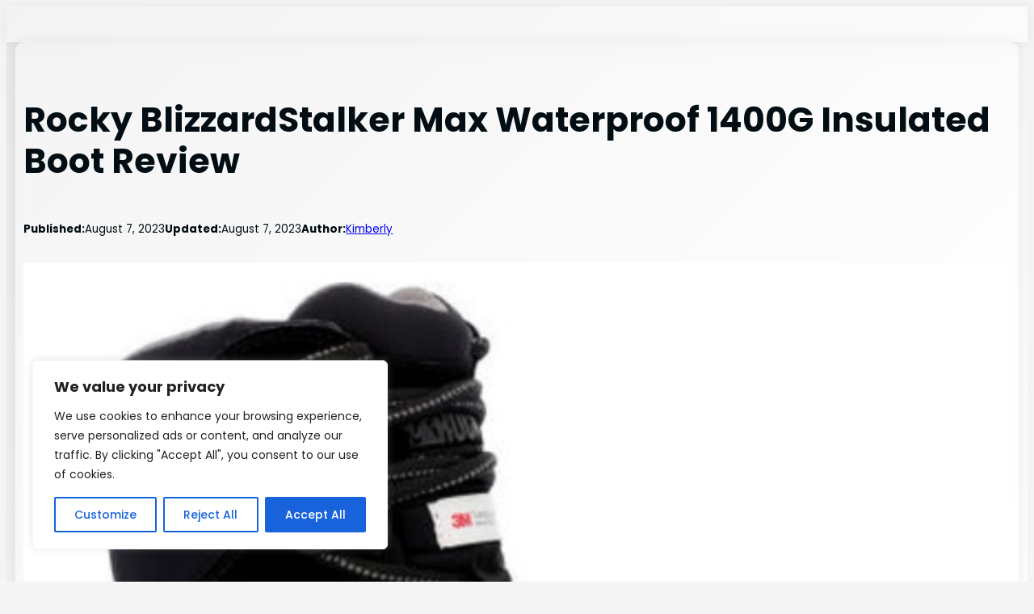

--- FILE ---
content_type: text/html; charset=utf-8
request_url: https://www.google.com/recaptcha/api2/aframe
body_size: 265
content:
<!DOCTYPE HTML><html><head><meta http-equiv="content-type" content="text/html; charset=UTF-8"></head><body><script nonce="6sLoWG1sj41tfNM1h1TC7w">/** Anti-fraud and anti-abuse applications only. See google.com/recaptcha */ try{var clients={'sodar':'https://pagead2.googlesyndication.com/pagead/sodar?'};window.addEventListener("message",function(a){try{if(a.source===window.parent){var b=JSON.parse(a.data);var c=clients[b['id']];if(c){var d=document.createElement('img');d.src=c+b['params']+'&rc='+(localStorage.getItem("rc::a")?sessionStorage.getItem("rc::b"):"");window.document.body.appendChild(d);sessionStorage.setItem("rc::e",parseInt(sessionStorage.getItem("rc::e")||0)+1);localStorage.setItem("rc::h",'1769263297281');}}}catch(b){}});window.parent.postMessage("_grecaptcha_ready", "*");}catch(b){}</script></body></html>

--- FILE ---
content_type: text/css
request_url: https://todayscampinggear.com/wp-content/plugins/publishpress-authors/src/assets/css/multiple-authors-widget.css?ver=4.10.1
body_size: 1823
content:
.pp-multiple-authors-boxes-wrapper .square-dot {
    display: inline-block;
}

.pp-multiple-authors-boxes-wrapper .square-dot::before {
    content: '\25A0';
}

.pp-multiple-authors-boxes-ul {
    list-style: none;
}

.pp-multiple-authors-layout-simple_list ul,
.pp-multiple-authors-layout-boxed ul {
    padding-left: 0;
    margin-left: 0;
}

.pp-multiple-authors-layout-simple_list ul li {
    list-style: none;
    position: relative;
    min-height: 35px;
    line-height: 35px;
    border-bottom: 1px solid #999;
    border-top: 1px solid #999;
    border-bottom: 1px solid #999;
    border-top: 1px solid #999;
    padding: 0.5em 0;
    margin: -1px 0 0 0;
}

.pp-multiple-authors-layout-simple_list .avatar,
.pp-multiple-authors-layout-simple_list .photo {
    float: left;
    margin-right: 10px;
    width: 35px;
    height: 35px;
    display: block;
    min-height: 35px;
}

.pp-multiple-authors-layout-boxed ul li,
.pp-multiple-authors-layout-centered ul li {
    list-style: none;
    position: relative;
    min-height: 120px;
    border: 1px solid #999;
    padding: 1.5em;
    margin-bottom: 1em;
    margin-left: 0;
}

.pp-multiple-authors-layout-boxed .avatar,
.pp-multiple-authors-layout-boxed .photo,
.pp-multiple-authors-layout-centered .avatar,
.pp-multiple-authors-layout-centered .photo {
    width: 80px;
    height: auto;
    border-radius: 50%;
}

.pp-multiple-authors-layout-boxed .multiple-authors-description,
.pp-multiple-authors-layout-centered .multiple-authors-description {
    margin: 10px 0 20px;
}

.pp-multiple-authors-layout-boxed .multiple-authors-name,
.pp-multiple-authors-layout-centered .multiple-authors-name {
    margin-bottom: 10px;
}

.pp-multiple-authors-layout-boxed .multiple-authors-name a,
.pp-multiple-authors-layout-centered .multiple-authors-name a,
.pp-multiple-authors-layout-boxed .name-author-category,
.pp-multiple-authors-layout-centered .name-author-category {
    margin-bottom: 10px;
    font-size: 1.2em;
}

.pp-multiple-authors-layout-boxed .multiple-authors-links,
.pp-multiple-authors-layout-centered .multiple-authors-links {
    margin-bottom: 0;
}

.pp-multiple-authors-layout-boxed .multiple-authors-links a,
.pp-multiple-authors-layout-centered .multiple-authors-links a,
a.ppma-author-field-meta {
    border-radius: 20px;
    min-width: 30px;
    line-height: 30px;
    text-decoration: none;
    display: inline-block;
    margin-right: 3px;
}

a.ppma-author-field-meta i {
    display: inline-block;
    line-height: 1;
    font-style: normal;
    speak: never;
    text-decoration: inherit;
    text-transform: none;
    text-rendering: auto;
    -webkit-font-smoothing: antialiased;
    -moz-osx-font-smoothing: grayscale;
    width: 20px;
    height: 20px;
    font-size: 20px;
    vertical-align: top;
    text-align: center;
    transition: color .1s ease-in;
}

.pp-multiple-authors-layout-boxed .multiple-authors-links a span,
.pp-multiple-authors-layout-centered .multiple-authors-links a span,
a.ppma-author-field-meta span,
a.ppma-author-field-meta i {
    min-width: 30px;
    height: 30px;
    line-height: 30px;
    font-size: 16px;
}

.pp-multiple-authors-layout-boxed .multiple-authors-links a span:not(.dashicons),
.pp-multiple-authors-layout-centered .multiple-authors-links a span:not(.dashicons) {
    padding: 0 14px;
}

.ppma-author-field-meta {
    margin-right: 1px;
    overflow-wrap: anywhere;
}

.ppma-author-field-type-wysiwyg {
    white-space: pre-line;
}

.pp-author-boxes-recent-posts {
    margin-top: 10px;
}

.pp-author-boxes-recent-posts .pp-author-boxes-recent-posts-title {
    width: 100%;
    margin-bottom: 20px;
    padding-bottom: 2px;
    border-bottom: 1px dotted #333;
    font-size: 18px;
    text-align: left;
}

.pp-author-boxes-recent-posts .pp-author-boxes-recent-posts-item {
    font-size: 14px;
}

.pp-author-boxes-recent-posts .pp-author-boxes-recent-posts-item span.dashicons {
    margin: 0 0.2rem 0 0;
}

.pp-author-boxes-recent-posts-empty {
    font-size: 12px;
}

.pp-author-boxes-profile-field-item {
    margin-left: 4px;
    margin-right: 4px;
}

.pp-multiple-authors-layout-boxed .multiple-authors-links a:nth-child(1) {
    margin-right: 2px;
}

.pp-multiple-authors-layout-centered .multiple-authors-links a:nth-child(1) {
    margin-right: 1px;
    margin-left: 1px
}

.pp-multiple-authors-layout-boxed .ppma-links {
    position: absolute;
    top: 10px;
    right: 10px;
}

.pp-multiple-authors-layout-centered .ppma-links a,
.pp-multiple-authors-layout-boxed .ppma-links a {
    color: #999;
    text-decoration: none;
    border-bottom: none;
    -webkit-box-shadow: none;
    -moz-box-shadow: none;
    box-shadow: none;
}

.pp-multiple-authors-layout-centered ul {
    margin: 0;
    padding: 0;
}

.pp-multiple-authors-layout-centered ul li {
    text-align: center;
}

.pp-multiple-authors-layout-centered img {
    display: inline-block;
}

.pp-multiple-authors-layout-centered p {
    margin: 5px 0;
}

.pp-multiple-authors-layout-inline .avatar,
.pp-multiple-authors-layout-inline .photo {
    width: 30px;
    height: 30px;
    margin: auto 2px auto auto;
    vertical-align: middle;
    display: inline-block;
}

.author-boxes-footer-navigation {
    margin-top: 20px;
    margin-bottom: 100px;
}

.author-boxes-footer-navigation .nav-links .page-numbers {
    margin-right: 10px;
}

.pp-multiple-authors-wrapper .author-index-navigation .page-item {
    cursor: pointer;
}

.pp-multiple-authors-wrapper .author-index-navigation .page-item.active {
    cursor: not-allowed;
    pointer-events: none;
}

.pp-multiple-authors-wrapper .author-index-navigation .page-item.active > a {
  color: #555;
  text-decoration: none;
}

.pp-multiple-authors-wrapper .author-index-navigation {
    margin: 0 0 1rem 0;
    padding: 0;
}

.pp-multiple-authors-wrapper .author-index-navigation li {
    padding: 0.5rem 0.75rem;
    margin: 0;
    border: 1px solid #ffffff;
    display: inline-block;
}

.pp-multiple-authors-index .author-index-header {
    padding-bottom: 5px;
    margin-bottom: 20px;
}

.pp-multiple-authors-index .author-index-header:after {
    content: "";
    display: table;
    clear: both
}

.pp-multiple-authors-index .author-index-header a {
    float: right
}

.pp-multiple-authors-index .author-list-head {
    font-size: 24px;
    font-weight: 700;
    color: black;
    float: left;
    margin: 10px 0;
}

.pp-multiple-authors-index .author-index-authors:after {
    content: "";
    display: table;
    clear: both
}

.pp-multiple-authors-index .tease-author {
    margin-right: 50px;
    float: left;
}

.pp-multiple-authors-index .author-index-authors ul {
    list-style: none;
    padding: 0;
    margin: 0;
    *zoom: 1;
}

.pp-multiple-authors-index .author-index-authors ul li {
    margin: 0 0 20px 0;
    padding: 0;
}

body:not(.theme-twentytwenty):not(.theme-twentytwentyone) .pp-multiple-authors-index.alignwide,
body:not(.theme-twentytwenty):not(.theme-twentytwentyone) .pp-multiple-authors-recent.alignwide {
  margin: 0 !important;
  max-width: 100% !important;
}

.pp-multiple-authors-recent .ppma-row {
    display: -webkit-box;
    display: -webkit-flex;
    display: -moz-box;
    display: -ms-flexbox;
    display: flex;
    -webkit-flex-wrap: wrap;
    -ms-flex-wrap: wrap;
    flex-wrap: wrap;
    margin-left: -8px;
    gap: 12px;
}

.pp-multiple-authors-recent .name-row {
    min-width: 100%;
    margin-bottom: 0;
    display: flex;
}

.pp-multiple-authors-recent .name-row a {
    min-width: 100%;
}

.pp-multiple-authors-recent .ppma-row img {
    max-width: 100%;
}

.pp-multiple-authors-recent .name-row h4,
.pp-multiple-authors-recent .name-row img {
    display: inline-block;
    vertical-align: middle;
}

.pp-multiple-authors-recent .name-row h4 {
    max-width: 90%;
    min-width: 80%;
    margin-bottom: 0;
    padding: 15px;
    font-size: 13px;
    text-transform: uppercase;
    color: #1b1b1b;
    border: 1px solid #999;
    border-bottom-color: transparent;
    border-right-color: transparent;
}

.pp-multiple-authors-recent .name-row img {
    width: 20%;
    height: auto;
    border-radius: 50%;
    margin-left: -11%;
}

.preview-shortcode-wrap .pp-multiple-authors-recent .name-row img {
    margin-top: 11px;
    width: 40px !important;
}

.pp-multiple-authors-recent .ppma-row-article-block.main-block {
    border: 1px solid #999;
}

.pp-multiple-authors-recent .post-column .ppma-row-article-block.secondary {
    border-top: 1px solid #999;
}

.pp-multiple-authors-recent .ppma-row-article-block {
    margin-top: -10px;
    padding: 15px;
}

.pp-multiple-authors-recent .ppma-col-12,
.pp-multiple-authors-recent .ppma-col-5,
.pp-multiple-authors-recent .ppma-col-7,
.pp-multiple-authors-recent .ppma-col-md-3,
.pp-multiple-authors-recent .ppma-col-sm-4,
.pp-multiple-authors-recent .ppma-col-sm-12 {
    position: relative;
    width: 100%;
    padding-right: 8px;
    padding-left: 8px;
    margin-right: 15px;
}

.preview-shortcode-wrap .pp-multiple-authors-recent .ppma-col-12,
.preview-shortcode-wrap .pp-multiple-authors-recent .ppma-col-5,
.preview-shortcode-wrap .pp-multiple-authors-recent .ppma-col-7,
.preview-shortcode-wrap .pp-multiple-authors-recent .ppma-col-md-3,
.preview-shortcode-wrap .pp-multiple-authors-recent .ppma-col-sm-4,
.preview-shortcode-wrap .pp-multiple-authors-recent .ppma-col-sm-12 {
    margin-right: unset;
}

.pp-multiple-authors-recent .ppma-col-12 {
    -webkit-box-flex: 0;
    -webkit-flex: 0 0 100%;
    -moz-box-flex: 0;
    -ms-flex: 0 0 100%;
    flex: 0 0 100%;
    max-width: 100%;
}

.pp-multiple-authors-recent .ppma-col-5 {
    -webkit-box-flex: 0;
    -webkit-flex: 0 0 41.66667%;
    -moz-box-flex: 0;
    -ms-flex: 0 0 41.66667%;
    flex: 0 0 41.66667%;
    max-width: 41.66667%;
}

.pp-multiple-authors-recent .ppma-row-article-block .ppma-col-5 {
    padding-right: 0;
}

.pp-multiple-authors-recent .ppma-row-article-block .ppma-col-5 a {
    display: block;
    background-size: cover;
    background-position: center center;
}

.pp-multiple-authors-recent .ppma-col-7 {
    -webkit-box-flex: 0;
    -webkit-flex: 0 0 58.33333%;
    -moz-box-flex: 0;
    -ms-flex: 0 0 58.33333%;
    flex: 0 0 58.33333%;
    max-width: 58.33333%;
}

.pp-multiple-authors-recent .ppma-row-article-block .ppma-col-7 {
    padding-left: 10px;
}

.pp-multiple-authors-recent .featured-image-col {
    margin-bottom: 20px;
}

.pp-multiple-authors-recent .ppma-row-article-block a.headline {
    font-size: 15px;
    line-height: 130% !important;
    display: block;
    text-decoration: none;
}

.pp-multiple-authors-recent .ppma-row-article-block.secondary .text {
    padding-top: 10px;
    padding-bottom: 15px;
}

.pp-multiple-authors-recent .ppma-row-article-block.secondary .text .no-post {
    font-size: 11px;
}

.pp-multiple-authors-recent .all-author-post-link a {
    text-decoration: none;
}

.pp-multiple-authors-recent .ppma-row-article-block .ppma-col-7 a.headline {
    font-size: 16px;
}

.pp-multiple-authors-recent .ppma-row-article-block {
    margin-top: -10px;
    padding: 15px;
}

.pp-multiple-authors-recent .ppma-row-article-block.secondary,
.pp-multiple-authors-recent .ppma-row-article-block.secondary .ppma-col-12 {
    padding: 0;
}

.pp-multiple-authors-recent .article-cta {
    display: block;
    width: 100%;
    text-align: center;
    margin-top: 15px;
    margin-bottom: 0px;
    padding: 0;
}

.pp-multiple-authors-recent .article-cta p {
    font-size: 11px;
    text-transform: uppercase;
    color: #1b1b1b;
    letter-spacing: 1.5px;
    font-weight: 300;
    border-bottom: 1px double #446c76;
    border-top: 1px double #446c76;
    margin-bottom: 0;
    padding: 12px 0;
}

.pp-multiple-authors-recent .article-cta p span {
    font-weight: 400;
}

.pp-multiple-authors-searchbox {
    margin-bottom: 20px;
    display: flex;
}

.pp-multiple-authors-searchbox form {
    display: flex;
}

.pp-multiple-authors-layout-inline .pp-author-boxes-name::after {
    display: none !important;
}

.editor-styles-wrapper .wp-block .pp-multiple-authors-boxes-wrapper a {
    text-decoration: none;
}

@media (min-width: 576px) {
    .pp-multiple-authors-recent .ppma-col-sm-4 {
        -webkit-box-flex: 0;
        -webkit-flex: 0 0 33.33333%;
        -moz-box-flex: 0;
        -ms-flex: 0 0 33.33333%;
        flex: 0 0 33.33333%;
        max-width: 33.33333%;
    }
}

@media (min-width: 768px) {
    .pp-multiple-authors-recent .ppma-col-md-3 {
        -webkit-box-flex: 0;
        -webkit-flex: 0 0 50%;
        -moz-box-flex: 0;
        -ms-flex: 0 0 50%;
        flex: 0 0 50%;
        max-width: 50%;
    }

    .pp-multiple-authors-recent.multiple-authors-col-1 .name-row img {
        width: 5%;
        margin-left: -20px;
    }

    .pp-multiple-authors-recent .name-row img,
    .pp-multiple-authors-recent.multiple-authors-col-2 .name-row img {
        width: 13%;
    }

    .pp-multiple-authors-recent .name-row h4 {
        min-width: 90%;
    }

    .pp-multiple-authors-recent.multiple-authors-col-1 .name-row h4,
    .pp-multiple-authors-recent.multiple-authors-col-2 .name-row h4 {
        min-width: 90%;
    }

    .pp-multiple-authors-recent.multiple-authors-col-3 .name-row h4 {
        min-width: 80%;
    }

    .pp-multiple-authors-recent.multiple-authors-col-4.name-row h4 {
        min-width: 70%;
    }

    .pp-multiple-authors-recent .ppma-author-entry,
    .pp-multiple-authors-recent .ppma-author-entry {
        margin-bottom: 20px;
    }
}

@media (min-width:769px) {

    .pp-multiple-authors-layout-boxed ul li {
        display: flex;
        flex-wrap: wrap;
    }

    .pp-multiple-authors-layout-boxed ul li > div:nth-child(1) {
        flex: 0 0 110px;
    }

    .pp-multiple-authors-layout-boxed ul li > div:nth-child(2) {
        flex: 1;
    }
}

@media (max-width: 600px) {
    .pp-multiple-authors-index .author-index-authors ul:after {
        content: "";
        display: table;
        clear: both
    }
}

@media (min-width: 601px) and (max-width: 899px) {
    .pp-multiple-authors-index .author-index-authors ul:after {
        content: "";
        display: table;
        clear: both
    }
}

@media (min-width: 900px) {
    .pp-multiple-authors-index .author-index-authors ul:after {
        content: "";
        display: table;
        clear: both
    }
}
